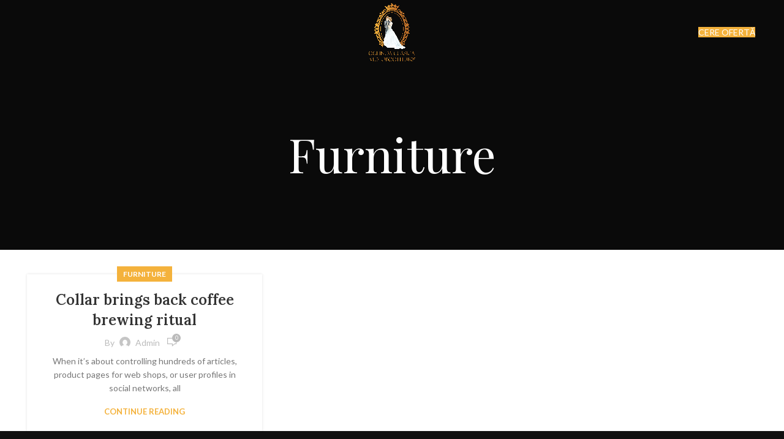

--- FILE ---
content_type: text/css
request_url: https://oglindaclasica.ro/wp-content/uploads/elementor/css/post-818.css?ver=1677270798
body_size: 158
content:
.elementor-818 .elementor-element.elementor-element-5e8e784{margin:-40px 0px 0px 0px;padding:50px 0px 50px 0px;}.elementor-818 .elementor-element.elementor-element-798659e .wd-text-block{max-width:87%;}.elementor-818 .elementor-element.elementor-element-ecbfe59 li:not(:last-child) {margin-bottom:7px;}